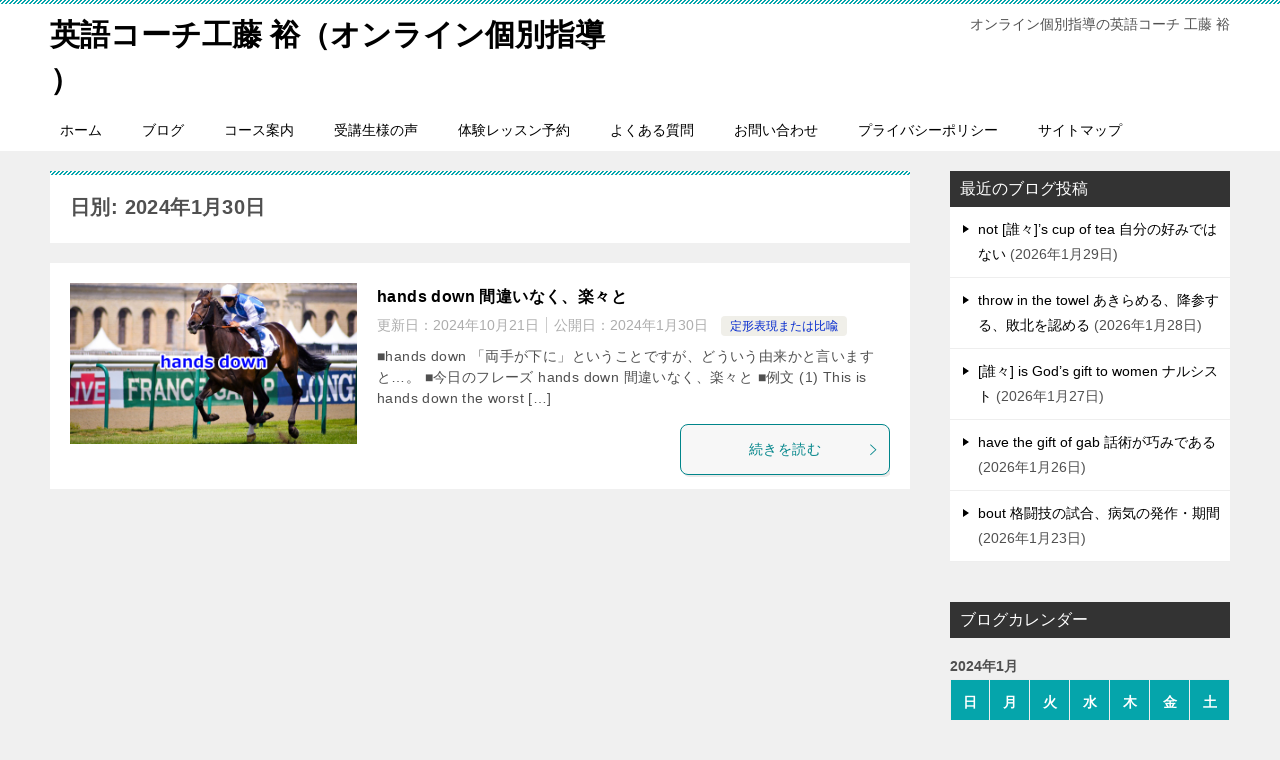

--- FILE ---
content_type: text/html; charset=UTF-8
request_url: https://yawarakaenglish.jp/archives/date/2024/01/30
body_size: 15212
content:
<!doctype html>
<html dir="ltr" lang="ja" prefix="og: https://ogp.me/ns#" class="col2">
<head>
	<meta charset="UTF-8">
	<meta name="viewport" content="width=device-width, initial-scale=1">
	<link rel="profile" href="http://gmpg.org/xfn/11">

	<title>2024年1月30日 | 英語コーチ工藤 裕（オンライン個別指導 ）</title>

		<!-- All in One SEO 4.9.3 - aioseo.com -->
	<meta name="robots" content="noindex, max-image-preview:large" />
	<link rel="canonical" href="https://yawarakaenglish.jp/archives/date/2024/01/30" />
	<meta name="generator" content="All in One SEO (AIOSEO) 4.9.3" />
		<script type="application/ld+json" class="aioseo-schema">
			{"@context":"https:\/\/schema.org","@graph":[{"@type":"BreadcrumbList","@id":"https:\/\/yawarakaenglish.jp\/archives\/date\/2024\/01\/30#breadcrumblist","itemListElement":[{"@type":"ListItem","@id":"https:\/\/yawarakaenglish.jp#listItem","position":1,"name":"Home","item":"https:\/\/yawarakaenglish.jp","nextItem":{"@type":"ListItem","@id":"https:\/\/yawarakaenglish.jp\/archives\/date\/2024#listItem","name":2024}},{"@type":"ListItem","@id":"https:\/\/yawarakaenglish.jp\/archives\/date\/2024#listItem","position":2,"name":2024,"item":"https:\/\/yawarakaenglish.jp\/archives\/date\/2024","nextItem":{"@type":"ListItem","@id":"https:\/\/yawarakaenglish.jp\/archives\/date\/2024\/01#listItem","name":"01"},"previousItem":{"@type":"ListItem","@id":"https:\/\/yawarakaenglish.jp#listItem","name":"Home"}},{"@type":"ListItem","@id":"https:\/\/yawarakaenglish.jp\/archives\/date\/2024\/01#listItem","position":3,"name":"01","item":"https:\/\/yawarakaenglish.jp\/archives\/date\/2024\/01","nextItem":{"@type":"ListItem","@id":"https:\/\/yawarakaenglish.jp\/archives\/date\/2024\/01\/30#listItem","name":"30"},"previousItem":{"@type":"ListItem","@id":"https:\/\/yawarakaenglish.jp\/archives\/date\/2024#listItem","name":2024}},{"@type":"ListItem","@id":"https:\/\/yawarakaenglish.jp\/archives\/date\/2024\/01\/30#listItem","position":4,"name":"30","previousItem":{"@type":"ListItem","@id":"https:\/\/yawarakaenglish.jp\/archives\/date\/2024\/01#listItem","name":"01"}}]},{"@type":"CollectionPage","@id":"https:\/\/yawarakaenglish.jp\/archives\/date\/2024\/01\/30#collectionpage","url":"https:\/\/yawarakaenglish.jp\/archives\/date\/2024\/01\/30","name":"2024\u5e741\u670830\u65e5 | \u82f1\u8a9e\u30b3\u30fc\u30c1\u5de5\u85e4 \u88d5\uff08\u30aa\u30f3\u30e9\u30a4\u30f3\u500b\u5225\u6307\u5c0e \uff09","inLanguage":"ja","isPartOf":{"@id":"https:\/\/yawarakaenglish.jp\/#website"},"breadcrumb":{"@id":"https:\/\/yawarakaenglish.jp\/archives\/date\/2024\/01\/30#breadcrumblist"}},{"@type":"Organization","@id":"https:\/\/yawarakaenglish.jp\/#organization","name":"\u82f1\u8a9e\u30b3\u30fc\u30c1\u5de5\u85e4 \u88d5\uff08\u30aa\u30f3\u30e9\u30a4\u30f3\u500b\u5225\u6307\u5c0e \uff09","description":"\u30aa\u30f3\u30e9\u30a4\u30f3\u500b\u5225\u6307\u5c0e\u306e\u82f1\u8a9e\u30b3\u30fc\u30c1 \u5de5\u85e4 \u88d5","url":"https:\/\/yawarakaenglish.jp\/"},{"@type":"WebSite","@id":"https:\/\/yawarakaenglish.jp\/#website","url":"https:\/\/yawarakaenglish.jp\/","name":"\u82f1\u8a9e\u30b3\u30fc\u30c1\u5de5\u85e4 \u88d5\uff08\u30aa\u30f3\u30e9\u30a4\u30f3\u500b\u5225\u6307\u5c0e \uff09","description":"\u30aa\u30f3\u30e9\u30a4\u30f3\u500b\u5225\u6307\u5c0e\u306e\u82f1\u8a9e\u30b3\u30fc\u30c1 \u5de5\u85e4 \u88d5","inLanguage":"ja","publisher":{"@id":"https:\/\/yawarakaenglish.jp\/#organization"}}]}
		</script>
		<!-- All in One SEO -->

	<script>
		var shf = 1;
		var lso = 1;
		var ajaxurl = 'https://yawarakaenglish.jp/wp-admin/admin-ajax.php';
		var sns_cnt = false;
			</script>
	<link rel='dns-prefetch' href='//webfonts.xserver.jp' />
<link rel='dns-prefetch' href='//stats.wp.com' />
<link rel='dns-prefetch' href='//v0.wordpress.com' />
<link rel="alternate" type="application/rss+xml" title="英語コーチ工藤 裕（オンライン個別指導 ） &raquo; フィード" href="https://yawarakaenglish.jp/feed" />
<link rel="alternate" type="application/rss+xml" title="英語コーチ工藤 裕（オンライン個別指導 ） &raquo; コメントフィード" href="https://yawarakaenglish.jp/comments/feed" />
		<!-- This site uses the Google Analytics by MonsterInsights plugin v9.11.1 - Using Analytics tracking - https://www.monsterinsights.com/ -->
		<!-- Note: MonsterInsights is not currently configured on this site. The site owner needs to authenticate with Google Analytics in the MonsterInsights settings panel. -->
					<!-- No tracking code set -->
				<!-- / Google Analytics by MonsterInsights -->
		<style id='wp-img-auto-sizes-contain-inline-css' type='text/css'>
img:is([sizes=auto i],[sizes^="auto," i]){contain-intrinsic-size:3000px 1500px}
/*# sourceURL=wp-img-auto-sizes-contain-inline-css */
</style>
<link rel='stylesheet' id='scap.flashblock-css' href='https://yawarakaenglish.jp/wp-content/plugins/compact-wp-audio-player/css/flashblock.css?ver=6.9' type='text/css' media='all' />
<link rel='stylesheet' id='scap.player-css' href='https://yawarakaenglish.jp/wp-content/plugins/compact-wp-audio-player/css/player.css?ver=6.9' type='text/css' media='all' />
<style id='wp-emoji-styles-inline-css' type='text/css'>

	img.wp-smiley, img.emoji {
		display: inline !important;
		border: none !important;
		box-shadow: none !important;
		height: 1em !important;
		width: 1em !important;
		margin: 0 0.07em !important;
		vertical-align: -0.1em !important;
		background: none !important;
		padding: 0 !important;
	}
/*# sourceURL=wp-emoji-styles-inline-css */
</style>
<style id='wp-block-library-inline-css' type='text/css'>
:root{--wp-block-synced-color:#7a00df;--wp-block-synced-color--rgb:122,0,223;--wp-bound-block-color:var(--wp-block-synced-color);--wp-editor-canvas-background:#ddd;--wp-admin-theme-color:#007cba;--wp-admin-theme-color--rgb:0,124,186;--wp-admin-theme-color-darker-10:#006ba1;--wp-admin-theme-color-darker-10--rgb:0,107,160.5;--wp-admin-theme-color-darker-20:#005a87;--wp-admin-theme-color-darker-20--rgb:0,90,135;--wp-admin-border-width-focus:2px}@media (min-resolution:192dpi){:root{--wp-admin-border-width-focus:1.5px}}.wp-element-button{cursor:pointer}:root .has-very-light-gray-background-color{background-color:#eee}:root .has-very-dark-gray-background-color{background-color:#313131}:root .has-very-light-gray-color{color:#eee}:root .has-very-dark-gray-color{color:#313131}:root .has-vivid-green-cyan-to-vivid-cyan-blue-gradient-background{background:linear-gradient(135deg,#00d084,#0693e3)}:root .has-purple-crush-gradient-background{background:linear-gradient(135deg,#34e2e4,#4721fb 50%,#ab1dfe)}:root .has-hazy-dawn-gradient-background{background:linear-gradient(135deg,#faaca8,#dad0ec)}:root .has-subdued-olive-gradient-background{background:linear-gradient(135deg,#fafae1,#67a671)}:root .has-atomic-cream-gradient-background{background:linear-gradient(135deg,#fdd79a,#004a59)}:root .has-nightshade-gradient-background{background:linear-gradient(135deg,#330968,#31cdcf)}:root .has-midnight-gradient-background{background:linear-gradient(135deg,#020381,#2874fc)}:root{--wp--preset--font-size--normal:16px;--wp--preset--font-size--huge:42px}.has-regular-font-size{font-size:1em}.has-larger-font-size{font-size:2.625em}.has-normal-font-size{font-size:var(--wp--preset--font-size--normal)}.has-huge-font-size{font-size:var(--wp--preset--font-size--huge)}.has-text-align-center{text-align:center}.has-text-align-left{text-align:left}.has-text-align-right{text-align:right}.has-fit-text{white-space:nowrap!important}#end-resizable-editor-section{display:none}.aligncenter{clear:both}.items-justified-left{justify-content:flex-start}.items-justified-center{justify-content:center}.items-justified-right{justify-content:flex-end}.items-justified-space-between{justify-content:space-between}.screen-reader-text{border:0;clip-path:inset(50%);height:1px;margin:-1px;overflow:hidden;padding:0;position:absolute;width:1px;word-wrap:normal!important}.screen-reader-text:focus{background-color:#ddd;clip-path:none;color:#444;display:block;font-size:1em;height:auto;left:5px;line-height:normal;padding:15px 23px 14px;text-decoration:none;top:5px;width:auto;z-index:100000}html :where(.has-border-color){border-style:solid}html :where([style*=border-top-color]){border-top-style:solid}html :where([style*=border-right-color]){border-right-style:solid}html :where([style*=border-bottom-color]){border-bottom-style:solid}html :where([style*=border-left-color]){border-left-style:solid}html :where([style*=border-width]){border-style:solid}html :where([style*=border-top-width]){border-top-style:solid}html :where([style*=border-right-width]){border-right-style:solid}html :where([style*=border-bottom-width]){border-bottom-style:solid}html :where([style*=border-left-width]){border-left-style:solid}html :where(img[class*=wp-image-]){height:auto;max-width:100%}:where(figure){margin:0 0 1em}html :where(.is-position-sticky){--wp-admin--admin-bar--position-offset:var(--wp-admin--admin-bar--height,0px)}@media screen and (max-width:600px){html :where(.is-position-sticky){--wp-admin--admin-bar--position-offset:0px}}

/*# sourceURL=wp-block-library-inline-css */
</style><style id='wp-block-paragraph-inline-css' type='text/css'>
.is-small-text{font-size:.875em}.is-regular-text{font-size:1em}.is-large-text{font-size:2.25em}.is-larger-text{font-size:3em}.has-drop-cap:not(:focus):first-letter{float:left;font-size:8.4em;font-style:normal;font-weight:100;line-height:.68;margin:.05em .1em 0 0;text-transform:uppercase}body.rtl .has-drop-cap:not(:focus):first-letter{float:none;margin-left:.1em}p.has-drop-cap.has-background{overflow:hidden}:root :where(p.has-background){padding:1.25em 2.375em}:where(p.has-text-color:not(.has-link-color)) a{color:inherit}p.has-text-align-left[style*="writing-mode:vertical-lr"],p.has-text-align-right[style*="writing-mode:vertical-rl"]{rotate:180deg}
/*# sourceURL=https://yawarakaenglish.jp/wp-includes/blocks/paragraph/style.min.css */
</style>
<style id='global-styles-inline-css' type='text/css'>
:root{--wp--preset--aspect-ratio--square: 1;--wp--preset--aspect-ratio--4-3: 4/3;--wp--preset--aspect-ratio--3-4: 3/4;--wp--preset--aspect-ratio--3-2: 3/2;--wp--preset--aspect-ratio--2-3: 2/3;--wp--preset--aspect-ratio--16-9: 16/9;--wp--preset--aspect-ratio--9-16: 9/16;--wp--preset--color--black: #000000;--wp--preset--color--cyan-bluish-gray: #abb8c3;--wp--preset--color--white: #ffffff;--wp--preset--color--pale-pink: #f78da7;--wp--preset--color--vivid-red: #cf2e2e;--wp--preset--color--luminous-vivid-orange: #ff6900;--wp--preset--color--luminous-vivid-amber: #fcb900;--wp--preset--color--light-green-cyan: #7bdcb5;--wp--preset--color--vivid-green-cyan: #00d084;--wp--preset--color--pale-cyan-blue: #8ed1fc;--wp--preset--color--vivid-cyan-blue: #0693e3;--wp--preset--color--vivid-purple: #9b51e0;--wp--preset--gradient--vivid-cyan-blue-to-vivid-purple: linear-gradient(135deg,rgb(6,147,227) 0%,rgb(155,81,224) 100%);--wp--preset--gradient--light-green-cyan-to-vivid-green-cyan: linear-gradient(135deg,rgb(122,220,180) 0%,rgb(0,208,130) 100%);--wp--preset--gradient--luminous-vivid-amber-to-luminous-vivid-orange: linear-gradient(135deg,rgb(252,185,0) 0%,rgb(255,105,0) 100%);--wp--preset--gradient--luminous-vivid-orange-to-vivid-red: linear-gradient(135deg,rgb(255,105,0) 0%,rgb(207,46,46) 100%);--wp--preset--gradient--very-light-gray-to-cyan-bluish-gray: linear-gradient(135deg,rgb(238,238,238) 0%,rgb(169,184,195) 100%);--wp--preset--gradient--cool-to-warm-spectrum: linear-gradient(135deg,rgb(74,234,220) 0%,rgb(151,120,209) 20%,rgb(207,42,186) 40%,rgb(238,44,130) 60%,rgb(251,105,98) 80%,rgb(254,248,76) 100%);--wp--preset--gradient--blush-light-purple: linear-gradient(135deg,rgb(255,206,236) 0%,rgb(152,150,240) 100%);--wp--preset--gradient--blush-bordeaux: linear-gradient(135deg,rgb(254,205,165) 0%,rgb(254,45,45) 50%,rgb(107,0,62) 100%);--wp--preset--gradient--luminous-dusk: linear-gradient(135deg,rgb(255,203,112) 0%,rgb(199,81,192) 50%,rgb(65,88,208) 100%);--wp--preset--gradient--pale-ocean: linear-gradient(135deg,rgb(255,245,203) 0%,rgb(182,227,212) 50%,rgb(51,167,181) 100%);--wp--preset--gradient--electric-grass: linear-gradient(135deg,rgb(202,248,128) 0%,rgb(113,206,126) 100%);--wp--preset--gradient--midnight: linear-gradient(135deg,rgb(2,3,129) 0%,rgb(40,116,252) 100%);--wp--preset--font-size--small: 13px;--wp--preset--font-size--medium: 20px;--wp--preset--font-size--large: 36px;--wp--preset--font-size--x-large: 42px;--wp--preset--spacing--20: 0.44rem;--wp--preset--spacing--30: 0.67rem;--wp--preset--spacing--40: 1rem;--wp--preset--spacing--50: 1.5rem;--wp--preset--spacing--60: 2.25rem;--wp--preset--spacing--70: 3.38rem;--wp--preset--spacing--80: 5.06rem;--wp--preset--shadow--natural: 6px 6px 9px rgba(0, 0, 0, 0.2);--wp--preset--shadow--deep: 12px 12px 50px rgba(0, 0, 0, 0.4);--wp--preset--shadow--sharp: 6px 6px 0px rgba(0, 0, 0, 0.2);--wp--preset--shadow--outlined: 6px 6px 0px -3px rgb(255, 255, 255), 6px 6px rgb(0, 0, 0);--wp--preset--shadow--crisp: 6px 6px 0px rgb(0, 0, 0);}:where(.is-layout-flex){gap: 0.5em;}:where(.is-layout-grid){gap: 0.5em;}body .is-layout-flex{display: flex;}.is-layout-flex{flex-wrap: wrap;align-items: center;}.is-layout-flex > :is(*, div){margin: 0;}body .is-layout-grid{display: grid;}.is-layout-grid > :is(*, div){margin: 0;}:where(.wp-block-columns.is-layout-flex){gap: 2em;}:where(.wp-block-columns.is-layout-grid){gap: 2em;}:where(.wp-block-post-template.is-layout-flex){gap: 1.25em;}:where(.wp-block-post-template.is-layout-grid){gap: 1.25em;}.has-black-color{color: var(--wp--preset--color--black) !important;}.has-cyan-bluish-gray-color{color: var(--wp--preset--color--cyan-bluish-gray) !important;}.has-white-color{color: var(--wp--preset--color--white) !important;}.has-pale-pink-color{color: var(--wp--preset--color--pale-pink) !important;}.has-vivid-red-color{color: var(--wp--preset--color--vivid-red) !important;}.has-luminous-vivid-orange-color{color: var(--wp--preset--color--luminous-vivid-orange) !important;}.has-luminous-vivid-amber-color{color: var(--wp--preset--color--luminous-vivid-amber) !important;}.has-light-green-cyan-color{color: var(--wp--preset--color--light-green-cyan) !important;}.has-vivid-green-cyan-color{color: var(--wp--preset--color--vivid-green-cyan) !important;}.has-pale-cyan-blue-color{color: var(--wp--preset--color--pale-cyan-blue) !important;}.has-vivid-cyan-blue-color{color: var(--wp--preset--color--vivid-cyan-blue) !important;}.has-vivid-purple-color{color: var(--wp--preset--color--vivid-purple) !important;}.has-black-background-color{background-color: var(--wp--preset--color--black) !important;}.has-cyan-bluish-gray-background-color{background-color: var(--wp--preset--color--cyan-bluish-gray) !important;}.has-white-background-color{background-color: var(--wp--preset--color--white) !important;}.has-pale-pink-background-color{background-color: var(--wp--preset--color--pale-pink) !important;}.has-vivid-red-background-color{background-color: var(--wp--preset--color--vivid-red) !important;}.has-luminous-vivid-orange-background-color{background-color: var(--wp--preset--color--luminous-vivid-orange) !important;}.has-luminous-vivid-amber-background-color{background-color: var(--wp--preset--color--luminous-vivid-amber) !important;}.has-light-green-cyan-background-color{background-color: var(--wp--preset--color--light-green-cyan) !important;}.has-vivid-green-cyan-background-color{background-color: var(--wp--preset--color--vivid-green-cyan) !important;}.has-pale-cyan-blue-background-color{background-color: var(--wp--preset--color--pale-cyan-blue) !important;}.has-vivid-cyan-blue-background-color{background-color: var(--wp--preset--color--vivid-cyan-blue) !important;}.has-vivid-purple-background-color{background-color: var(--wp--preset--color--vivid-purple) !important;}.has-black-border-color{border-color: var(--wp--preset--color--black) !important;}.has-cyan-bluish-gray-border-color{border-color: var(--wp--preset--color--cyan-bluish-gray) !important;}.has-white-border-color{border-color: var(--wp--preset--color--white) !important;}.has-pale-pink-border-color{border-color: var(--wp--preset--color--pale-pink) !important;}.has-vivid-red-border-color{border-color: var(--wp--preset--color--vivid-red) !important;}.has-luminous-vivid-orange-border-color{border-color: var(--wp--preset--color--luminous-vivid-orange) !important;}.has-luminous-vivid-amber-border-color{border-color: var(--wp--preset--color--luminous-vivid-amber) !important;}.has-light-green-cyan-border-color{border-color: var(--wp--preset--color--light-green-cyan) !important;}.has-vivid-green-cyan-border-color{border-color: var(--wp--preset--color--vivid-green-cyan) !important;}.has-pale-cyan-blue-border-color{border-color: var(--wp--preset--color--pale-cyan-blue) !important;}.has-vivid-cyan-blue-border-color{border-color: var(--wp--preset--color--vivid-cyan-blue) !important;}.has-vivid-purple-border-color{border-color: var(--wp--preset--color--vivid-purple) !important;}.has-vivid-cyan-blue-to-vivid-purple-gradient-background{background: var(--wp--preset--gradient--vivid-cyan-blue-to-vivid-purple) !important;}.has-light-green-cyan-to-vivid-green-cyan-gradient-background{background: var(--wp--preset--gradient--light-green-cyan-to-vivid-green-cyan) !important;}.has-luminous-vivid-amber-to-luminous-vivid-orange-gradient-background{background: var(--wp--preset--gradient--luminous-vivid-amber-to-luminous-vivid-orange) !important;}.has-luminous-vivid-orange-to-vivid-red-gradient-background{background: var(--wp--preset--gradient--luminous-vivid-orange-to-vivid-red) !important;}.has-very-light-gray-to-cyan-bluish-gray-gradient-background{background: var(--wp--preset--gradient--very-light-gray-to-cyan-bluish-gray) !important;}.has-cool-to-warm-spectrum-gradient-background{background: var(--wp--preset--gradient--cool-to-warm-spectrum) !important;}.has-blush-light-purple-gradient-background{background: var(--wp--preset--gradient--blush-light-purple) !important;}.has-blush-bordeaux-gradient-background{background: var(--wp--preset--gradient--blush-bordeaux) !important;}.has-luminous-dusk-gradient-background{background: var(--wp--preset--gradient--luminous-dusk) !important;}.has-pale-ocean-gradient-background{background: var(--wp--preset--gradient--pale-ocean) !important;}.has-electric-grass-gradient-background{background: var(--wp--preset--gradient--electric-grass) !important;}.has-midnight-gradient-background{background: var(--wp--preset--gradient--midnight) !important;}.has-small-font-size{font-size: var(--wp--preset--font-size--small) !important;}.has-medium-font-size{font-size: var(--wp--preset--font-size--medium) !important;}.has-large-font-size{font-size: var(--wp--preset--font-size--large) !important;}.has-x-large-font-size{font-size: var(--wp--preset--font-size--x-large) !important;}
/*# sourceURL=global-styles-inline-css */
</style>

<style id='classic-theme-styles-inline-css' type='text/css'>
/*! This file is auto-generated */
.wp-block-button__link{color:#fff;background-color:#32373c;border-radius:9999px;box-shadow:none;text-decoration:none;padding:calc(.667em + 2px) calc(1.333em + 2px);font-size:1.125em}.wp-block-file__button{background:#32373c;color:#fff;text-decoration:none}
/*# sourceURL=/wp-includes/css/classic-themes.min.css */
</style>
<link rel='stylesheet' id='contact-form-7-css' href='https://yawarakaenglish.jp/wp-content/plugins/contact-form-7/includes/css/styles.css?ver=6.1.4' type='text/css' media='all' />
<link rel='stylesheet' id='keni-style-css' href='https://yawarakaenglish.jp/wp-content/themes/keni80_wp_standard_all_202208051927/style.css?ver=6.9' type='text/css' media='all' />
<link rel='stylesheet' id='keni_base-css' href='https://yawarakaenglish.jp/wp-content/themes/keni80_wp_standard_all_202208051927/base.css?ver=6.9' type='text/css' media='all' />
<link rel='stylesheet' id='keni-advanced-css' href='https://yawarakaenglish.jp/wp-content/themes/keni80_wp_standard_all_202208051927/advanced.css?ver=6.9' type='text/css' media='all' />
<link rel='stylesheet' id='keni_base_default-css' href='https://yawarakaenglish.jp/wp-content/themes/keni80_wp_standard_all_202208051927/default-style.css?ver=6.9' type='text/css' media='all' />
<link rel="https://api.w.org/" href="https://yawarakaenglish.jp/wp-json/" /><link rel="EditURI" type="application/rsd+xml" title="RSD" href="https://yawarakaenglish.jp/xmlrpc.php?rsd" />
	<style>img#wpstats{display:none}</style>
		<meta name="robots" content="noindex">
<meta name="description" content="「2024年1月30日」の記事一覧です。オンライン個別指導の英語コーチ 工藤 裕">
		<!--OGP-->
		<meta property="og:type" content="article" />
<meta property="og:url" content="https://yawarakaenglish.jp/archives/date/2024/01/30" />
		<meta property="og:title" content="日別: 2024年1月30日"/>
		<meta property="og:description" content="「2024年1月30日」の記事一覧です。オンライン個別指導の英語コーチ 工藤 裕">
		<meta property="og:site_name" content="英語コーチ工藤 裕（オンライン個別指導 ）">
		<meta property="og:image" content="https://yawarakaenglish.jp/wp-content/themes/keni80_wp_standard_all_202208051927/images/no-image.jpg">
				<meta property="og:locale" content="ja_JP">
				<!--OGP-->
		<link rel="icon" href="https://yawarakaenglish.jp/wp-content/uploads/2019/09/earth-150x150.jpg" sizes="32x32" />
<link rel="icon" href="https://yawarakaenglish.jp/wp-content/uploads/2019/09/earth.jpg" sizes="192x192" />
<link rel="apple-touch-icon" href="https://yawarakaenglish.jp/wp-content/uploads/2019/09/earth.jpg" />
<meta name="msapplication-TileImage" content="https://yawarakaenglish.jp/wp-content/uploads/2019/09/earth.jpg" />
</head>

<body class="archive date wp-theme-keni80_wp_standard_all_202208051927"><!--ページの属性-->

<div id="top" class="keni-container">

<!--▼▼ ヘッダー ▼▼-->
<div class="keni-header_wrap">
	<div class="keni-header_outer">
		
		<header class="keni-header keni-header_col1">
			<div class="keni-header_inner">

							<p class="site-title"><a href="https://yawarakaenglish.jp/" rel="home">英語コーチ工藤 裕（オンライン個別指導 ）</a></p>
			
			<div class="keni-header_cont">
			<p class="site-description">オンライン個別指導の英語コーチ 工藤 裕</p>			</div>

			</div><!--keni-header_inner-->
		</header><!--keni-header-->	</div><!--keni-header_outer-->
</div><!--keni-header_wrap-->
<!--▲▲ ヘッダー ▲▲-->

<div id="click-space"></div>

<!--▼▼ グローバルナビ ▼▼-->
<div class="keni-gnav_wrap">
	<div class="keni-gnav_outer">
		<nav class="keni-gnav">
			<div class="keni-gnav_inner">

				<ul id="menu" class="keni-gnav_cont">
				<li id="menu-item-12019" class="menu-item menu-item-type-post_type menu-item-object-page menu-item-12019"><a href="https://yawarakaenglish.jp/top">ホーム</a></li>
<li id="menu-item-12010" class="menu-item menu-item-type-custom menu-item-object-custom menu-item-home menu-item-12010"><a href="https://yawarakaenglish.jp">ブログ</a></li>
<li id="menu-item-711" class="menu-item menu-item-type-post_type menu-item-object-page menu-item-711"><a href="https://yawarakaenglish.jp/courses">コース案内</a></li>
<li id="menu-item-936" class="menu-item menu-item-type-post_type menu-item-object-page menu-item-936"><a href="https://yawarakaenglish.jp/testimonials">受講生様の声</a></li>
<li id="menu-item-12009" class="menu-item menu-item-type-custom menu-item-object-custom menu-item-12009"><a href="https://yawarakaenglish.jp/booking/%e4%bd%93%e9%a8%93%e3%83%ac%e3%83%83%e3%82%b9%e3%83%b3%e4%ba%88%e7%b4%84%e3%82%ab%e3%83%ac%e3%83%b3%e3%83%80%e3%83%bc">体験レッスン予約</a></li>
<li id="menu-item-799" class="menu-item menu-item-type-post_type menu-item-object-page menu-item-799"><a href="https://yawarakaenglish.jp/faq">よくある質問</a></li>
<li id="menu-item-71" class="menu-item menu-item-type-post_type menu-item-object-page menu-item-71"><a href="https://yawarakaenglish.jp/inquiry">お問い合わせ</a></li>
<li id="menu-item-8862" class="menu-item menu-item-type-post_type menu-item-object-page menu-item-8862"><a href="https://yawarakaenglish.jp/privacypolicy">プライバシーポリシー</a></li>
<li id="menu-item-1311" class="menu-item menu-item-type-post_type menu-item-object-page menu-item-1311"><a href="https://yawarakaenglish.jp/sitemap">サイトマップ</a></li>
				<li class="menu-search"><div class="search-box">
	<form role="search" method="get" id="keni_search" class="searchform" action="https://yawarakaenglish.jp/">
		<input type="text" value="" name="s" aria-label="検索"><button class="btn-search"><img src="https://yawarakaenglish.jp/wp-content/themes/keni80_wp_standard_all_202208051927/images/icon/search_black.svg" width="18" height="18" alt="検索"></button>
	</form>
</div></li>
				</ul>
			</div>
			<div class="keni-gnav_btn_wrap">
				<div class="keni-gnav_btn"><span class="keni-gnav_btn_icon-open"></span></div>
			</div>
		</nav>
	</div>
</div>



<div class="keni-main_wrap">
	<div class="keni-main_outer">
		<!--▼▼ メインコンテンツ ▼▼-->
		<main id="main" class="keni-main">
			<div class="keni-main_inner">
				<div class="archive_title_wrap">
					<h1 class="archive_title">日別: 2024年1月30日</h1>				</div>

				<aside class="free-area free-area_before-title">
									</aside><!-- #secondary -->

						<div class="keni-section_wrap keni-section_wrap_style02"><div class="keni-section"><div class="entry-list entry-list_style01">
<article id="post-8558" class="post-8558 post type-post status-publish format-standard has-post-thumbnail category-64 entry-list_item">
	<div class="entry">
		<figure class="entry_thumb">
			<a href="https://yawarakaenglish.jp/archives/8558">
								<img width="1280" height="720" src="https://yawarakaenglish.jp/wp-content/uploads/2024/01/90c391dccc303b81c9276d1ed15388d7.jpg" class="attachment-post-thumbnail size-post-thumbnail wp-post-image" alt="" loading="lazy" decoding="async" />								</a>
		</figure>
		<div class="entry_inner">
			<h2 class="entry_title"><a href="https://yawarakaenglish.jp/archives/8558">hands down 間違いなく、楽々と</a></h2>
			<div class="entry_status">
		<ul class="entry_date">
		<li class="entry_date_item">更新日：<time itemprop="dateModified" datetime="2024-10-21T19:56:19+09:00" content="2024-10-21T19:56:19+09:00">2024年10月21日</time></li>		<li class="entry_date_item">公開日：<time itemprop="datePublished" datetime="2024-01-30T19:45:22+09:00" content="2024-01-30T19:45:22+09:00">2024年1月30日</time></li>	</ul>
		<ul class="entry_category">
		<li class="entry_category_item %e5%ae%9a%e5%bd%a2%e8%a1%a8%e7%8f%be%e3%81%be%e3%81%9f%e3%81%af%e6%af%94%e5%96%a9" style="background-color: #f0efe9;"><a href="https://yawarakaenglish.jp/archives/category/%e5%ae%9a%e5%bd%a2%e8%a1%a8%e7%8f%be%e3%81%be%e3%81%9f%e3%81%af%e6%af%94%e5%96%a9" style="color: #0329ce;">定形表現または比喩</a></li>	</ul>
</div>
			<div class="entry_description">
			■hands down 「両手が下に」ということですが、どういう由来かと言いますと…。 ■今日のフレーズ hands down 間違いなく、楽々と ■例文 (1) This is hands down the worst [&hellip;]			</div>
			<div class="ently_read-more">
				<a href="https://yawarakaenglish.jp/archives/8558" class="btn dir-arw_r"><span class="icon_arrow_s_right"></span>続きを読む</a>
			</div>
		</div>
			</div>
</article>
</div></div></div>
			<aside class="free-area free-area_after-cont">
							</aside><!-- #secondary -->
		</div><!--keni-main_inner-->
	</main><!--keni-main-->


<aside id="secondary" class="keni-sub">
	
		<div id="recent-posts-2" class="keni-section_wrap widget widget_recent_entries"><section class="keni-section">
		<h3 class="sub-section_title">最近のブログ投稿</h3>
		<ul>
											<li>
					<a href="https://yawarakaenglish.jp/archives/12809">not [誰々]&#8217;s cup of tea 自分の好みではない</a>
											<span class="post-date">2026年1月29日</span>
									</li>
											<li>
					<a href="https://yawarakaenglish.jp/archives/12806">throw in the towel あきらめる、降参する、敗北を認める</a>
											<span class="post-date">2026年1月28日</span>
									</li>
											<li>
					<a href="https://yawarakaenglish.jp/archives/12803">[誰々] is God&#8217;s gift to women ナルシスト</a>
											<span class="post-date">2026年1月27日</span>
									</li>
											<li>
					<a href="https://yawarakaenglish.jp/archives/12800">have the gift of gab 話術が巧みである</a>
											<span class="post-date">2026年1月26日</span>
									</li>
											<li>
					<a href="https://yawarakaenglish.jp/archives/12796">bout 格闘技の試合、病気の発作・期間</a>
											<span class="post-date">2026年1月23日</span>
									</li>
					</ul>

		</section></div><div id="calendar-2" class="keni-section_wrap widget widget_calendar"><section class="keni-section"><h3 class="sub-section_title">ブログカレンダー</h3><div id="calendar_wrap" class="calendar_wrap"><table id="wp-calendar" class="wp-calendar-table">
	<caption>2024年1月</caption>
	<thead>
	<tr>
		<th scope="col" aria-label="日曜日">日</th>
		<th scope="col" aria-label="月曜日">月</th>
		<th scope="col" aria-label="火曜日">火</th>
		<th scope="col" aria-label="水曜日">水</th>
		<th scope="col" aria-label="木曜日">木</th>
		<th scope="col" aria-label="金曜日">金</th>
		<th scope="col" aria-label="土曜日">土</th>
	</tr>
	</thead>
	<tbody>
	<tr>
		<td colspan="1" class="pad">&nbsp;</td><td><a href="https://yawarakaenglish.jp/archives/date/2024/01/01" aria-label="2024年1月1日 に投稿を公開">1</a></td><td><a href="https://yawarakaenglish.jp/archives/date/2024/01/02" aria-label="2024年1月2日 に投稿を公開">2</a></td><td><a href="https://yawarakaenglish.jp/archives/date/2024/01/03" aria-label="2024年1月3日 に投稿を公開">3</a></td><td><a href="https://yawarakaenglish.jp/archives/date/2024/01/04" aria-label="2024年1月4日 に投稿を公開">4</a></td><td><a href="https://yawarakaenglish.jp/archives/date/2024/01/05" aria-label="2024年1月5日 に投稿を公開">5</a></td><td>6</td>
	</tr>
	<tr>
		<td>7</td><td><a href="https://yawarakaenglish.jp/archives/date/2024/01/08" aria-label="2024年1月8日 に投稿を公開">8</a></td><td><a href="https://yawarakaenglish.jp/archives/date/2024/01/09" aria-label="2024年1月9日 に投稿を公開">9</a></td><td><a href="https://yawarakaenglish.jp/archives/date/2024/01/10" aria-label="2024年1月10日 に投稿を公開">10</a></td><td><a href="https://yawarakaenglish.jp/archives/date/2024/01/11" aria-label="2024年1月11日 に投稿を公開">11</a></td><td><a href="https://yawarakaenglish.jp/archives/date/2024/01/12" aria-label="2024年1月12日 に投稿を公開">12</a></td><td>13</td>
	</tr>
	<tr>
		<td>14</td><td><a href="https://yawarakaenglish.jp/archives/date/2024/01/15" aria-label="2024年1月15日 に投稿を公開">15</a></td><td><a href="https://yawarakaenglish.jp/archives/date/2024/01/16" aria-label="2024年1月16日 に投稿を公開">16</a></td><td><a href="https://yawarakaenglish.jp/archives/date/2024/01/17" aria-label="2024年1月17日 に投稿を公開">17</a></td><td><a href="https://yawarakaenglish.jp/archives/date/2024/01/18" aria-label="2024年1月18日 に投稿を公開">18</a></td><td><a href="https://yawarakaenglish.jp/archives/date/2024/01/19" aria-label="2024年1月19日 に投稿を公開">19</a></td><td>20</td>
	</tr>
	<tr>
		<td>21</td><td><a href="https://yawarakaenglish.jp/archives/date/2024/01/22" aria-label="2024年1月22日 に投稿を公開">22</a></td><td><a href="https://yawarakaenglish.jp/archives/date/2024/01/23" aria-label="2024年1月23日 に投稿を公開">23</a></td><td><a href="https://yawarakaenglish.jp/archives/date/2024/01/24" aria-label="2024年1月24日 に投稿を公開">24</a></td><td><a href="https://yawarakaenglish.jp/archives/date/2024/01/25" aria-label="2024年1月25日 に投稿を公開">25</a></td><td><a href="https://yawarakaenglish.jp/archives/date/2024/01/26" aria-label="2024年1月26日 に投稿を公開">26</a></td><td>27</td>
	</tr>
	<tr>
		<td>28</td><td><a href="https://yawarakaenglish.jp/archives/date/2024/01/29" aria-label="2024年1月29日 に投稿を公開">29</a></td><td><a href="https://yawarakaenglish.jp/archives/date/2024/01/30" aria-label="2024年1月30日 に投稿を公開">30</a></td><td><a href="https://yawarakaenglish.jp/archives/date/2024/01/31" aria-label="2024年1月31日 に投稿を公開">31</a></td>
		<td class="pad" colspan="3">&nbsp;</td>
	</tr>
	</tbody>
	</table><nav aria-label="前と次の月" class="wp-calendar-nav">
		<span class="wp-calendar-nav-prev"><a href="https://yawarakaenglish.jp/archives/date/2023/12">&laquo; 12月</a></span>
		<span class="pad">&nbsp;</span>
		<span class="wp-calendar-nav-next"><a href="https://yawarakaenglish.jp/archives/date/2024/02">2月 &raquo;</a></span>
	</nav></div></section></div><div id="categories-2" class="keni-section_wrap widget widget_categories"><section class="keni-section"><h3 class="sub-section_title">ブログ記事のカテゴリー</h3><form action="https://yawarakaenglish.jp" method="get"><label class="screen-reader-text" for="cat">ブログ記事のカテゴリー</label><select  name='cat' id='cat' class='postform'>
	<option value='-1'>カテゴリーを選択</option>
	<option class="level-0" value="56">アメリカ英語・イギリス英語&nbsp;&nbsp;(24)</option>
	<option class="level-0" value="40">一般表現&nbsp;&nbsp;(804)</option>
	<option class="level-0" value="63">使えると嬉しい&nbsp;&nbsp;(90)</option>
	<option class="level-0" value="61">使用は勧めない・わかればよい&nbsp;&nbsp;(5)</option>
	<option class="level-0" value="75">口語・カジュアル&nbsp;&nbsp;(93)</option>
	<option class="level-0" value="65">名言・格言・ことわざ&nbsp;&nbsp;(14)</option>
	<option class="level-0" value="42">和製英語・カタカナ英語&nbsp;&nbsp;(84)</option>
	<option class="level-0" value="77">基本&nbsp;&nbsp;(64)</option>
	<option class="level-0" value="79">基礎英語レベル1&nbsp;&nbsp;(8)</option>
	<option class="level-0" value="64">定形表現または比喩&nbsp;&nbsp;(472)</option>
	<option class="level-0" value="74">意外な意味&nbsp;&nbsp;(122)</option>
	<option class="level-0" value="37">文化・習慣&nbsp;&nbsp;(40)</option>
	<option class="level-0" value="76">新語&nbsp;&nbsp;(1)</option>
	<option class="level-0" value="66">日英の言い回しの違い&nbsp;&nbsp;(8)</option>
	<option class="level-0" value="1">未分類&nbsp;&nbsp;(3)</option>
	<option class="level-0" value="38">英文法・語法&nbsp;&nbsp;(49)</option>
	<option class="level-0" value="39">英語の音&nbsp;&nbsp;(7)</option>
	<option class="level-0" value="62">読書・時事・教養・フォーマル&nbsp;&nbsp;(47)</option>
	<option class="level-0" value="67">間投詞&nbsp;&nbsp;(6)</option>
	<option class="level-0" value="78">頻出&nbsp;&nbsp;(107)</option>
</select>
</form><script type="text/javascript">
/* <![CDATA[ */

( ( dropdownId ) => {
	const dropdown = document.getElementById( dropdownId );
	function onSelectChange() {
		setTimeout( () => {
			if ( 'escape' === dropdown.dataset.lastkey ) {
				return;
			}
			if ( dropdown.value && parseInt( dropdown.value ) > 0 && dropdown instanceof HTMLSelectElement ) {
				dropdown.parentElement.submit();
			}
		}, 250 );
	}
	function onKeyUp( event ) {
		if ( 'Escape' === event.key ) {
			dropdown.dataset.lastkey = 'escape';
		} else {
			delete dropdown.dataset.lastkey;
		}
	}
	function onClick() {
		delete dropdown.dataset.lastkey;
	}
	dropdown.addEventListener( 'keyup', onKeyUp );
	dropdown.addEventListener( 'click', onClick );
	dropdown.addEventListener( 'change', onSelectChange );
})( "cat" );

//# sourceURL=WP_Widget_Categories%3A%3Awidget
/* ]]> */
</script>
</section></div><div id="block-14" class="keni-section_wrap widget widget_block widget_text"><section class="keni-section">
<p class="has-text-align-center"><a class="maxbutton-11 maxbutton maxbutton-e88bb1e8aa9ee382b3e383bce38381e383b3e382b0e381aee38194e6a188e58685" target="_blank" rel="noopener" href="https://yawarakaenglish.jp/top"><span class='mb-text'>英語コーチングのご案内</span></a></p>
</section></div><div id="block-15" class="keni-section_wrap widget widget_block widget_text"><section class="keni-section">
<p class="has-text-align-center"><a class="maxbutton-6 maxbutton maxbutton-e382b3e383bce382b9e381aee38194e6a188e58685" href="https://yawarakaenglish.jp/courses"><span class='mb-text'>コースのご案内</span></a></p>
</section></div><div id="block-2" class="keni-section_wrap widget widget_block"><section class="keni-section"><script async src="https://pagead2.googlesyndication.com/pagead/js/adsbygoogle.js?client=ca-pub-6277952032562823"
     crossorigin="anonymous"></script>
<!-- 英語ブログ -->
<ins class="adsbygoogle"
     style="display:block"
     data-ad-client="ca-pub-6277952032562823"
     data-ad-slot="5471174751"
     data-ad-format="auto"
     data-full-width-responsive="true"></ins>
<script>
     (adsbygoogle = window.adsbygoogle || []).push({});
</script></section></div><div id="block-7" class="keni-section_wrap widget widget_block widget_text"><section class="keni-section">
<p class="has-text-align-center"><a class="maxbutton-9 maxbutton maxbutton-linee9858de4bfa1e38292e58f97e38191e58f96e3828b" target="_blank" rel="noopener" href="https://lin.ee/pVX5LMB"><span class='mb-text'>LINE配信を受け取る</span></a></p>
</section></div><div id="block-11" class="keni-section_wrap widget widget_block widget_text"><section class="keni-section">
<p class="has-text-align-center"><a class="maxbutton-15 maxbutton maxbutton-instagram" target="_blank" rel="noopener" href="https://www.instagram.com/yawarakaenglish/"><span class='mb-text'>Instagram</span></a></p>
</section></div><div id="block-12" class="keni-section_wrap widget widget_block widget_text"><section class="keni-section">
<p class="has-text-align-center"><a class="maxbutton-17 maxbutton maxbutton-x-e697a7twitter" target="_blank" rel="noopener" href="https://twitter.com/yawaraka_eng2"><span class='mb-text'>X (旧Twitter)</span></a></p>
</section></div><div id="block-13" class="keni-section_wrap widget widget_block widget_text"><section class="keni-section">
<p class="has-text-align-center"><a class="maxbutton-14 maxbutton maxbutton-facebook-e88bb1e8aa9ee8a1a8e78fbee383abe383bce383a0" target="_blank" rel="noopener" href="https://www.facebook.com/yawarakaenglish"><span class='mb-text'>Facebook 英語表現ルーム</span></a></p>
</section></div><div id="block-8" class="keni-section_wrap widget widget_block widget_text"><section class="keni-section">
<p class="has-text-align-center"><a class="maxbutton-16 maxbutton maxbutton-e38396e383ade382b0" target="_blank" rel="noopener" href="https://yawarakaenglish.jp/"><span class='mb-text'>ブログを読む</span></a></p>
</section></div><div id="search-2" class="keni-section_wrap widget widget_search"><section class="keni-section"><h3 class="sub-section_title">サイト内検索</h3><div class="search-box">
	<form role="search" method="get" id="keni_search" class="searchform" action="https://yawarakaenglish.jp/">
		<input type="text" value="" name="s" aria-label="検索"><button class="btn-search"><img src="https://yawarakaenglish.jp/wp-content/themes/keni80_wp_standard_all_202208051927/images/icon/search_black.svg" width="18" height="18" alt="検索"></button>
	</form>
</div></section></div></aside><!-- #secondary -->

	<!--▲▲ メインコンテンツ ▲▲-->


	</div><!--keni-main_outer-->
</div><!--keni-main_wrap-->

<!--▼▼ パン屑リスト ▼▼-->
<div class="keni-breadcrumb-list_wrap">
	<div class="keni-breadcrumb-list_outer">
		<nav class="keni-breadcrumb-list">
			<ol class="keni-breadcrumb-list_inner" itemscope itemtype="http://schema.org/BreadcrumbList">
				<li itemprop="itemListElement" itemscope itemtype="http://schema.org/ListItem">
					<a itemprop="item" href="https://yawarakaenglish.jp"><span itemprop="name">英語コーチ工藤 裕（オンライン個別指導 ）</span> TOP</a>
					<meta itemprop="position" content="1" />
				</li>
				<li itemprop="itemListElement" itemscope itemtype="http://schema.org/ListItem">
					<a itemprop="item" href="https://yawarakaenglish.jp/archives/date/2024"><span itemprop="name">「2024年」の記事一覧</span></a>
					<meta itemprop="position" content="2" />
				</li>
				<li itemprop="itemListElement" itemscope itemtype="http://schema.org/ListItem">
					<a itemprop="item" href="https://yawarakaenglish.jp/archives/date/2024/01"><span itemprop="name">「2024年01月」の記事一覧</span></a>
					<meta itemprop="position" content="3" />
				</li>
				<li>「2024年01月30日」の記事一覧</li>
			</ol>
		</nav>
	</div><!--keni-breadcrumb-list_outer-->
</div><!--keni-breadcrumb-list_wrap-->
<!--▲▲ パン屑リスト ▲▲-->


<!--▼▼ footer ▼▼-->
<div class="keni-footer_wrap">
	<div class="keni-footer_outer">
		<footer class="keni-footer">

			<div class="keni-footer_inner">
				<div class="keni-footer-cont_wrap">
															
				</div><!--keni-section_wrap-->
			</div><!--keni-footer_inner-->
		</footer><!--keni-footer-->
        <div class="footer-menu">
			<div class="menu-menu-1-container"><ul id="menu-menu-1" class="menu"><li class="menu-item menu-item-type-post_type menu-item-object-page menu-item-12019"><a href="https://yawarakaenglish.jp/top">ホーム</a></li>
<li class="menu-item menu-item-type-custom menu-item-object-custom menu-item-home menu-item-12010"><a href="https://yawarakaenglish.jp">ブログ</a></li>
<li class="menu-item menu-item-type-post_type menu-item-object-page menu-item-711"><a href="https://yawarakaenglish.jp/courses">コース案内</a></li>
<li class="menu-item menu-item-type-post_type menu-item-object-page menu-item-936"><a href="https://yawarakaenglish.jp/testimonials">受講生様の声</a></li>
<li class="menu-item menu-item-type-custom menu-item-object-custom menu-item-12009"><a href="https://yawarakaenglish.jp/booking/%e4%bd%93%e9%a8%93%e3%83%ac%e3%83%83%e3%82%b9%e3%83%b3%e4%ba%88%e7%b4%84%e3%82%ab%e3%83%ac%e3%83%b3%e3%83%80%e3%83%bc">体験レッスン予約</a></li>
<li class="menu-item menu-item-type-post_type menu-item-object-page menu-item-799"><a href="https://yawarakaenglish.jp/faq">よくある質問</a></li>
<li class="menu-item menu-item-type-post_type menu-item-object-page menu-item-71"><a href="https://yawarakaenglish.jp/inquiry">お問い合わせ</a></li>
<li class="menu-item menu-item-type-post_type menu-item-object-page menu-item-8862"><a href="https://yawarakaenglish.jp/privacypolicy">プライバシーポリシー</a></li>
<li class="menu-item menu-item-type-post_type menu-item-object-page menu-item-1311"><a href="https://yawarakaenglish.jp/sitemap">サイトマップ</a></li>
</ul></div>        </div>
		<div class="keni-copyright_wrap">
			<div class="keni-copyright">

				<small>&copy; 2017 英語コーチ工藤 裕（オンライン個別指導 ）</small>

			</div><!--keni-copyright_wrap-->
		</div><!--keni-copyright_wrap-->
	</div><!--keni-footer_outer-->
</div><!--keni-footer_wrap-->
<!--▲▲ footer ▲▲-->

<div class="keni-footer-panel_wrap">
<div class="keni-footer-panel_outer">
<aside class="keni-footer-panel">
<ul class="utility-menu">
 	<li class="btn_share utility-menu_item"><span class="icon_share"></span>シェア</li>
 	<li class="utility-menu_item"><a href="#top"><span class="icon_arrow_s_up"></span>TOPへ</a></li>
</ul>
<div class="keni-footer-panel_sns">
<div class="sns-btn_wrap sns-btn_wrap_s">
<div class="sns-btn_tw"></div>
<div class="sns-btn_fb"></div>
<div class="sns-btn_hatena"></div>
</div>
</div>
</aside>
</div><!--keni-footer-panel_outer-->
</div><!--keni-footer-panel_wrap-->
</div><!--keni-container-->

<!--▼ページトップ-->
<p class="page-top"><a href="#top"></a></p>
<!--▲ページトップ-->

<script type="text/javascript" src="https://yawarakaenglish.jp/wp-content/plugins/compact-wp-audio-player/js/soundmanager2-nodebug-jsmin.js?ver=6.9" id="scap.soundmanager2-js"></script>
<script type="text/javascript" src="https://yawarakaenglish.jp/wp-includes/js/jquery/jquery.min.js?ver=3.7.1" id="jquery-core-js"></script>
<script type="text/javascript" src="https://yawarakaenglish.jp/wp-includes/js/jquery/jquery-migrate.min.js?ver=3.4.1" id="jquery-migrate-js"></script>
<script type="text/javascript" src="//webfonts.xserver.jp/js/xserverv3.js?fadein=0&amp;ver=2.0.9" id="typesquare_std-js"></script>
<script type="text/javascript" src="https://yawarakaenglish.jp/wp-includes/js/dist/hooks.min.js?ver=dd5603f07f9220ed27f1" id="wp-hooks-js"></script>
<script type="text/javascript" src="https://yawarakaenglish.jp/wp-includes/js/dist/i18n.min.js?ver=c26c3dc7bed366793375" id="wp-i18n-js"></script>
<script type="text/javascript" id="wp-i18n-js-after">
/* <![CDATA[ */
wp.i18n.setLocaleData( { 'text direction\u0004ltr': [ 'ltr' ] } );
//# sourceURL=wp-i18n-js-after
/* ]]> */
</script>
<script type="text/javascript" src="https://yawarakaenglish.jp/wp-content/plugins/contact-form-7/includes/swv/js/index.js?ver=6.1.4" id="swv-js"></script>
<script type="text/javascript" id="contact-form-7-js-translations">
/* <![CDATA[ */
( function( domain, translations ) {
	var localeData = translations.locale_data[ domain ] || translations.locale_data.messages;
	localeData[""].domain = domain;
	wp.i18n.setLocaleData( localeData, domain );
} )( "contact-form-7", {"translation-revision-date":"2025-11-30 08:12:23+0000","generator":"GlotPress\/4.0.3","domain":"messages","locale_data":{"messages":{"":{"domain":"messages","plural-forms":"nplurals=1; plural=0;","lang":"ja_JP"},"This contact form is placed in the wrong place.":["\u3053\u306e\u30b3\u30f3\u30bf\u30af\u30c8\u30d5\u30a9\u30fc\u30e0\u306f\u9593\u9055\u3063\u305f\u4f4d\u7f6e\u306b\u7f6e\u304b\u308c\u3066\u3044\u307e\u3059\u3002"],"Error:":["\u30a8\u30e9\u30fc:"]}},"comment":{"reference":"includes\/js\/index.js"}} );
//# sourceURL=contact-form-7-js-translations
/* ]]> */
</script>
<script type="text/javascript" id="contact-form-7-js-before">
/* <![CDATA[ */
var wpcf7 = {
    "api": {
        "root": "https:\/\/yawarakaenglish.jp\/wp-json\/",
        "namespace": "contact-form-7\/v1"
    }
};
//# sourceURL=contact-form-7-js-before
/* ]]> */
</script>
<script type="text/javascript" src="https://yawarakaenglish.jp/wp-content/plugins/contact-form-7/includes/js/index.js?ver=6.1.4" id="contact-form-7-js"></script>
<script type="text/javascript" src="https://yawarakaenglish.jp/wp-content/themes/keni80_wp_standard_all_202208051927/js/navigation.js?ver=20151215" id="keni-navigation-js"></script>
<script type="text/javascript" src="https://yawarakaenglish.jp/wp-content/themes/keni80_wp_standard_all_202208051927/js/skip-link-focus-fix.js?ver=20151215" id="keni-skip-link-focus-fix-js"></script>
<script type="text/javascript" src="https://yawarakaenglish.jp/wp-content/themes/keni80_wp_standard_all_202208051927/js/utility.js?ver=6.9" id="keni-utility-js"></script>
<script type="text/javascript" src="https://yawarakaenglish.jp/wp-content/plugins/jetpack/_inc/build/widgets/milestone/milestone.min.js?ver=20201113" id="milestone-js"></script>
<script type="text/javascript" id="jetpack-stats-js-before">
/* <![CDATA[ */
_stq = window._stq || [];
_stq.push([ "view", {"v":"ext","blog":"132109253","post":"0","tz":"9","srv":"yawarakaenglish.jp","arch_date":"2024/01/30","arch_results":"1","j":"1:15.4"} ]);
_stq.push([ "clickTrackerInit", "132109253", "0" ]);
//# sourceURL=jetpack-stats-js-before
/* ]]> */
</script>
<script type="text/javascript" src="https://stats.wp.com/e-202605.js" id="jetpack-stats-js" defer="defer" data-wp-strategy="defer"></script>
<script type="speculationrules">
{"prefetch":[{"source":"document","where":{"and":[{"href_matches":"/*"},{"not":{"href_matches":["/wp-*.php","/wp-admin/*","/wp-content/uploads/*","/wp-content/*","/wp-content/plugins/*","/wp-content/themes/keni80_wp_standard_all_202208051927/*","/*\\?(.+)"]}},{"not":{"selector_matches":"a[rel~=\"nofollow\"]"}},{"not":{"selector_matches":".no-prefetch, .no-prefetch a"}}]},"eagerness":"conservative"}]}
</script>

<!-- WP Audio player plugin v1.9.15 - https://www.tipsandtricks-hq.com/wordpress-audio-music-player-plugin-4556/ -->
    <script type="text/javascript">
        soundManager.useFlashBlock = true; // optional - if used, required flashblock.css
        soundManager.url = 'https://yawarakaenglish.jp/wp-content/plugins/compact-wp-audio-player/swf/soundmanager2.swf';
        function play_mp3(flg, ids, mp3url, volume, loops)
        {
            //Check the file URL parameter value
            var pieces = mp3url.split("|");
            if (pieces.length > 1) {//We have got an .ogg file too
                mp3file = pieces[0];
                oggfile = pieces[1];
                //set the file URL to be an array with the mp3 and ogg file
                mp3url = new Array(mp3file, oggfile);
            }

            soundManager.createSound({
                id: 'btnplay_' + ids,
                volume: volume,
                url: mp3url
            });

            if (flg == 'play') {
                    soundManager.play('btnplay_' + ids, {
                    onfinish: function() {
                        if (loops == 'true') {
                            loopSound('btnplay_' + ids);
                        }
                        else {
                            document.getElementById('btnplay_' + ids).style.display = 'inline';
                            document.getElementById('btnstop_' + ids).style.display = 'none';
                        }
                    }
                });
            }
            else if (flg == 'stop') {
    //soundManager.stop('btnplay_'+ids);
                soundManager.pause('btnplay_' + ids);
            }
        }
        function show_hide(flag, ids)
        {
            if (flag == 'play') {
                document.getElementById('btnplay_' + ids).style.display = 'none';
                document.getElementById('btnstop_' + ids).style.display = 'inline';
            }
            else if (flag == 'stop') {
                document.getElementById('btnplay_' + ids).style.display = 'inline';
                document.getElementById('btnstop_' + ids).style.display = 'none';
            }
        }
        function loopSound(soundID)
        {
            window.setTimeout(function() {
                soundManager.play(soundID, {onfinish: function() {
                        loopSound(soundID);
                    }});
            }, 1);
        }
        function stop_all_tracks()
        {
            soundManager.stopAll();
            var inputs = document.getElementsByTagName("input");
            for (var i = 0; i < inputs.length; i++) {
                if (inputs[i].id.indexOf("btnplay_") == 0) {
                    inputs[i].style.display = 'inline';//Toggle the play button
                }
                if (inputs[i].id.indexOf("btnstop_") == 0) {
                    inputs[i].style.display = 'none';//Hide the stop button
                }
            }
        }
    </script>
    <!--noptimize--><!--email_off--><style type='text/css'>.maxbutton-11.maxbutton.maxbutton-e88bb1e8aa9ee382b3e383bce38381e383b3e382b0e381aee38194e6a188e58685{position:relative;text-decoration:none;display:inline-block;vertical-align:middle;width:300px;height:60px;border:2px solid #ffc0cb;border-radius:4px 4px 4px 4px;background:pink;-pie-background:linear-gradient(pink 45%, #ff778e);background:-webkit-gradient(linear, left top, left bottom, color-stop(45%, pink), color-stop(1, #ff778e));background:-moz-linear-gradient(pink 45%, #ff778e);background:-o-linear-gradient(pink 45%, #ff778e);background:linear-gradient(pink 45%, #ff778e);box-shadow:0px 0px 5px 0px #333333}.maxbutton-11.maxbutton.maxbutton-e88bb1e8aa9ee382b3e383bce38381e383b3e382b0e381aee38194e6a188e58685:hover{border-color:#ffc0cb;background:white;-pie-background:linear-gradient(white 45%, white);background:-webkit-gradient(linear, left top, left bottom, color-stop(45%, white), color-stop(1, white));background:-moz-linear-gradient(white 45%, white);background:-o-linear-gradient(white 45%, white);background:linear-gradient(white 45%, white);box-shadow:0px 0px 5px 0px #333333}.maxbutton-11.maxbutton.maxbutton-e88bb1e8aa9ee382b3e383bce38381e383b3e382b0e381aee38194e6a188e58685 .mb-text{color:#0066bf;font-size:19px;text-align:center;font-style:normal;font-weight:bold;line-height:1em;box-sizing:border-box;display:block;background-color:unset;padding:18px 0px 0px 0px;text-shadow:0px 0px 0px #ffc0cb}.maxbutton-11.maxbutton.maxbutton-e88bb1e8aa9ee382b3e383bce38381e383b3e382b0e381aee38194e6a188e58685:hover .mb-text{color:#0066bf;text-shadow:0px 0px 0px #333333}@media only screen and (min-width:0px) and (max-width:480px){.maxbutton-11.maxbutton.maxbutton-e88bb1e8aa9ee382b3e383bce38381e383b3e382b0e381aee38194e6a188e58685{width:90%}.maxbutton-11.maxbutton.maxbutton-e88bb1e8aa9ee382b3e383bce38381e383b3e382b0e381aee38194e6a188e58685 .mb-text{font-size:15px}}
.maxbutton-6.maxbutton.maxbutton-e382b3e383bce382b9e381aee38194e6a188e58685{position:relative;text-decoration:none;display:inline-block;vertical-align:middle;width:300px;height:60px;border:2px solid #ffc0cb;border-radius:4px 4px 4px 4px;background:pink;-pie-background:linear-gradient(pink 45%, #ff778e);background:-webkit-gradient(linear, left top, left bottom, color-stop(45%, pink), color-stop(1, #ff778e));background:-moz-linear-gradient(pink 45%, #ff778e);background:-o-linear-gradient(pink 45%, #ff778e);background:linear-gradient(pink 45%, #ff778e);box-shadow:0px 0px 5px 0px #333333}.maxbutton-6.maxbutton.maxbutton-e382b3e383bce382b9e381aee38194e6a188e58685:hover{border-color:#ffc0cb;background:white;-pie-background:linear-gradient(white 45%, white);background:-webkit-gradient(linear, left top, left bottom, color-stop(45%, white), color-stop(1, white));background:-moz-linear-gradient(white 45%, white);background:-o-linear-gradient(white 45%, white);background:linear-gradient(white 45%, white);box-shadow:0px 0px 5px 0px #333333}.maxbutton-6.maxbutton.maxbutton-e382b3e383bce382b9e381aee38194e6a188e58685 .mb-text{color:#0066bf;font-size:19px;text-align:center;font-style:normal;font-weight:bold;line-height:1em;box-sizing:border-box;display:block;background-color:unset;padding:18px 0px 0px 0px;text-shadow:0px 0px 0px #ffc0cb}.maxbutton-6.maxbutton.maxbutton-e382b3e383bce382b9e381aee38194e6a188e58685:hover .mb-text{color:#0066bf;text-shadow:0px 0px 0px #333333}@media only screen and (min-width:0px) and (max-width:480px){.maxbutton-6.maxbutton.maxbutton-e382b3e383bce382b9e381aee38194e6a188e58685{width:90%}.maxbutton-6.maxbutton.maxbutton-e382b3e383bce382b9e381aee38194e6a188e58685 .mb-text{font-size:15px}}
.maxbutton-9.maxbutton.maxbutton-linee9858de4bfa1e38292e58f97e38191e58f96e3828b{position:relative;text-decoration:none;display:inline-block;vertical-align:middle;width:300px;height:60px;border:2px solid #59d600;border-radius:4px 4px 4px 4px;background:#59d600;-pie-background:linear-gradient(#59d600 45%, #c3d6bc);background:-webkit-gradient(linear, left top, left bottom, color-stop(45%, #59d600), color-stop(1, #c3d6bc));background:-moz-linear-gradient(#59d600 45%, #c3d6bc);background:-o-linear-gradient(#59d600 45%, #c3d6bc);background:linear-gradient(#59d600 45%, #c3d6bc);box-shadow:0px 0px 5px 0px #333333}.maxbutton-9.maxbutton.maxbutton-linee9858de4bfa1e38292e58f97e38191e58f96e3828b:hover{border-color:#59d600;background:white;-pie-background:linear-gradient(white 45%, white);background:-webkit-gradient(linear, left top, left bottom, color-stop(45%, white), color-stop(1, white));background:-moz-linear-gradient(white 45%, white);background:-o-linear-gradient(white 45%, white);background:linear-gradient(white 45%, white);box-shadow:0px 0px 5px 0px #333333}.maxbutton-9.maxbutton.maxbutton-linee9858de4bfa1e38292e58f97e38191e58f96e3828b .mb-text{color:#ffffff;font-size:19px;text-align:center;font-style:normal;font-weight:bold;line-height:1em;box-sizing:border-box;display:block;background-color:unset;padding:18px 0px 0px 0px;text-shadow:0px 0px 0px #59d600}.maxbutton-9.maxbutton.maxbutton-linee9858de4bfa1e38292e58f97e38191e58f96e3828b:hover .mb-text{color:#59d600;text-shadow:0px 0px 0px #333333}@media only screen and (min-width:0px) and (max-width:480px){.maxbutton-9.maxbutton.maxbutton-linee9858de4bfa1e38292e58f97e38191e58f96e3828b{width:90%}.maxbutton-9.maxbutton.maxbutton-linee9858de4bfa1e38292e58f97e38191e58f96e3828b .mb-text{font-size:15px}}
.maxbutton-15.maxbutton.maxbutton-instagram{position:relative;text-decoration:none;display:inline-block;vertical-align:middle;width:300px;height:60px;border:2px solid #f7543b;border-radius:4px 4px 4px 4px;background:#f73a1d;-pie-background:linear-gradient(#f73a1d 45%, rgba(247, 117, 91, 0.47));background:-webkit-gradient(linear, left top, left bottom, color-stop(45%, #f73a1d), color-stop(1, rgba(247, 117, 91, 0.47)));background:-moz-linear-gradient(#f73a1d 45%, rgba(247, 117, 91, 0.47));background:-o-linear-gradient(#f73a1d 45%, rgba(247, 117, 91, 0.47));background:linear-gradient(#f73a1d 45%, rgba(247, 117, 91, 0.47));box-shadow:0px 0px 5px 0px #f7543b}.maxbutton-15.maxbutton.maxbutton-instagram:hover{border-color:#f7543b;background:white;-pie-background:linear-gradient(white 45%, white);background:-webkit-gradient(linear, left top, left bottom, color-stop(45%, white), color-stop(1, white));background:-moz-linear-gradient(white 45%, white);background:-o-linear-gradient(white 45%, white);background:linear-gradient(white 45%, white);box-shadow:0px 0px 5px 0px #f7543b}.maxbutton-15.maxbutton.maxbutton-instagram .mb-text{color:#ffffff;font-size:19px;text-align:center;font-style:normal;font-weight:bold;line-height:1em;box-sizing:border-box;display:block;background-color:unset;padding:18px 0px 0px 0px;text-shadow:0px 0px 0px #f7543b}.maxbutton-15.maxbutton.maxbutton-instagram:hover .mb-text{color:#f7543b;text-shadow:0px 0px 0px #333333}@media only screen and (min-width:0px) and (max-width:480px){.maxbutton-15.maxbutton.maxbutton-instagram{width:90%}.maxbutton-15.maxbutton.maxbutton-instagram .mb-text{font-size:15px}}
.maxbutton-17.maxbutton.maxbutton-x-e697a7twitter{position:relative;text-decoration:none;display:inline-block;vertical-align:middle;width:300px;height:60px;border:2px solid #0f1419;border-radius:4px 4px 4px 4px;background:#0f1419;-pie-background:linear-gradient(#0f1419 45%, rgba(93, 144, 191, 0.64));background:-webkit-gradient(linear, left top, left bottom, color-stop(45%, #0f1419), color-stop(1, rgba(93, 144, 191, 0.64)));background:-moz-linear-gradient(#0f1419 45%, rgba(93, 144, 191, 0.64));background:-o-linear-gradient(#0f1419 45%, rgba(93, 144, 191, 0.64));background:linear-gradient(#0f1419 45%, rgba(93, 144, 191, 0.64));box-shadow:0px 0px 5px 0px #0f1419}.maxbutton-17.maxbutton.maxbutton-x-e697a7twitter:hover{border-color:#0f1419;background:white;-pie-background:linear-gradient(white 45%, white);background:-webkit-gradient(linear, left top, left bottom, color-stop(45%, white), color-stop(1, white));background:-moz-linear-gradient(white 45%, white);background:-o-linear-gradient(white 45%, white);background:linear-gradient(white 45%, white);box-shadow:0px 0px 5px 0px #0f1419}.maxbutton-17.maxbutton.maxbutton-x-e697a7twitter .mb-text{color:#ffffff;font-size:19px;text-align:center;font-style:normal;font-weight:bold;line-height:1em;box-sizing:border-box;display:block;background-color:unset;padding:18px 0px 0px 0px;text-shadow:0px 0px 0px #1d9bf0}.maxbutton-17.maxbutton.maxbutton-x-e697a7twitter:hover .mb-text{color:#0f1419;text-shadow:0px 0px 0px #333333}@media only screen and (min-width:0px) and (max-width:480px){.maxbutton-17.maxbutton.maxbutton-x-e697a7twitter{width:90%}.maxbutton-17.maxbutton.maxbutton-x-e697a7twitter .mb-text{font-size:15px}}
.maxbutton-14.maxbutton.maxbutton-facebook-e88bb1e8aa9ee8a1a8e78fbee383abe383bce383a0{position:relative;text-decoration:none;display:inline-block;vertical-align:middle;width:300px;height:60px;border:2px solid #1877f2;border-radius:4px 4px 4px 4px;background:#1877f2;-pie-background:linear-gradient(#1877f2 45%, rgba(93, 144, 191, 0.64));background:-webkit-gradient(linear, left top, left bottom, color-stop(45%, #1877f2), color-stop(1, rgba(93, 144, 191, 0.64)));background:-moz-linear-gradient(#1877f2 45%, rgba(93, 144, 191, 0.64));background:-o-linear-gradient(#1877f2 45%, rgba(93, 144, 191, 0.64));background:linear-gradient(#1877f2 45%, rgba(93, 144, 191, 0.64));box-shadow:0px 0px 5px 0px #1877f2}.maxbutton-14.maxbutton.maxbutton-facebook-e88bb1e8aa9ee8a1a8e78fbee383abe383bce383a0:hover{border-color:#1877f2;background:white;-pie-background:linear-gradient(white 45%, white);background:-webkit-gradient(linear, left top, left bottom, color-stop(45%, white), color-stop(1, white));background:-moz-linear-gradient(white 45%, white);background:-o-linear-gradient(white 45%, white);background:linear-gradient(white 45%, white);box-shadow:0px 0px 5px 0px #1877f2}.maxbutton-14.maxbutton.maxbutton-facebook-e88bb1e8aa9ee8a1a8e78fbee383abe383bce383a0 .mb-text{color:#ffffff;font-size:19px;text-align:center;font-style:normal;font-weight:bold;line-height:1em;box-sizing:border-box;display:block;background-color:unset;padding:18px 0px 0px 0px;text-shadow:0px 0px 0px #1877f2}.maxbutton-14.maxbutton.maxbutton-facebook-e88bb1e8aa9ee8a1a8e78fbee383abe383bce383a0:hover .mb-text{color:#1877f2;text-shadow:0px 0px 0px #333333}@media only screen and (min-width:0px) and (max-width:480px){.maxbutton-14.maxbutton.maxbutton-facebook-e88bb1e8aa9ee8a1a8e78fbee383abe383bce383a0{width:90%}.maxbutton-14.maxbutton.maxbutton-facebook-e88bb1e8aa9ee8a1a8e78fbee383abe383bce383a0 .mb-text{font-size:15px}}
.maxbutton-16.maxbutton.maxbutton-e38396e383ade382b0{position:relative;text-decoration:none;display:inline-block;vertical-align:middle;width:300px;height:60px;border:2px solid #3a5e8e;border-radius:4px 4px 4px 4px;background:#3a5e8e;-pie-background:linear-gradient(#3a5e8e 45%, rgba(62, 102, 142, 0.5));background:-webkit-gradient(linear, left top, left bottom, color-stop(45%, #3a5e8e), color-stop(1, rgba(62, 102, 142, 0.5)));background:-moz-linear-gradient(#3a5e8e 45%, rgba(62, 102, 142, 0.5));background:-o-linear-gradient(#3a5e8e 45%, rgba(62, 102, 142, 0.5));background:linear-gradient(#3a5e8e 45%, rgba(62, 102, 142, 0.5));box-shadow:0px 0px 5px 0px #3a5e8e}.maxbutton-16.maxbutton.maxbutton-e38396e383ade382b0:hover{border-color:#3a5e8e;background:white;-pie-background:linear-gradient(white 45%, white);background:-webkit-gradient(linear, left top, left bottom, color-stop(45%, white), color-stop(1, white));background:-moz-linear-gradient(white 45%, white);background:-o-linear-gradient(white 45%, white);background:linear-gradient(white 45%, white);box-shadow:0px 0px 5px 0px #3a5e8e}.maxbutton-16.maxbutton.maxbutton-e38396e383ade382b0 .mb-text{color:#ffffff;font-size:19px;text-align:center;font-style:normal;font-weight:bold;line-height:1em;box-sizing:border-box;display:block;background-color:unset;padding:18px 0px 0px 0px;text-shadow:0px 0px 0px #3a5e8e}.maxbutton-16.maxbutton.maxbutton-e38396e383ade382b0:hover .mb-text{color:#3a5e8e;text-shadow:0px 0px 0px #333333}@media only screen and (min-width:0px) and (max-width:480px){.maxbutton-16.maxbutton.maxbutton-e38396e383ade382b0{width:90%}.maxbutton-16.maxbutton.maxbutton-e38396e383ade382b0 .mb-text{font-size:15px}}
</style><!--/email_off--><!--/noptimize-->
<script id="wp-emoji-settings" type="application/json">
{"baseUrl":"https://s.w.org/images/core/emoji/17.0.2/72x72/","ext":".png","svgUrl":"https://s.w.org/images/core/emoji/17.0.2/svg/","svgExt":".svg","source":{"concatemoji":"https://yawarakaenglish.jp/wp-includes/js/wp-emoji-release.min.js?ver=6.9"}}
</script>
<script type="module">
/* <![CDATA[ */
/*! This file is auto-generated */
const a=JSON.parse(document.getElementById("wp-emoji-settings").textContent),o=(window._wpemojiSettings=a,"wpEmojiSettingsSupports"),s=["flag","emoji"];function i(e){try{var t={supportTests:e,timestamp:(new Date).valueOf()};sessionStorage.setItem(o,JSON.stringify(t))}catch(e){}}function c(e,t,n){e.clearRect(0,0,e.canvas.width,e.canvas.height),e.fillText(t,0,0);t=new Uint32Array(e.getImageData(0,0,e.canvas.width,e.canvas.height).data);e.clearRect(0,0,e.canvas.width,e.canvas.height),e.fillText(n,0,0);const a=new Uint32Array(e.getImageData(0,0,e.canvas.width,e.canvas.height).data);return t.every((e,t)=>e===a[t])}function p(e,t){e.clearRect(0,0,e.canvas.width,e.canvas.height),e.fillText(t,0,0);var n=e.getImageData(16,16,1,1);for(let e=0;e<n.data.length;e++)if(0!==n.data[e])return!1;return!0}function u(e,t,n,a){switch(t){case"flag":return n(e,"\ud83c\udff3\ufe0f\u200d\u26a7\ufe0f","\ud83c\udff3\ufe0f\u200b\u26a7\ufe0f")?!1:!n(e,"\ud83c\udde8\ud83c\uddf6","\ud83c\udde8\u200b\ud83c\uddf6")&&!n(e,"\ud83c\udff4\udb40\udc67\udb40\udc62\udb40\udc65\udb40\udc6e\udb40\udc67\udb40\udc7f","\ud83c\udff4\u200b\udb40\udc67\u200b\udb40\udc62\u200b\udb40\udc65\u200b\udb40\udc6e\u200b\udb40\udc67\u200b\udb40\udc7f");case"emoji":return!a(e,"\ud83e\u1fac8")}return!1}function f(e,t,n,a){let r;const o=(r="undefined"!=typeof WorkerGlobalScope&&self instanceof WorkerGlobalScope?new OffscreenCanvas(300,150):document.createElement("canvas")).getContext("2d",{willReadFrequently:!0}),s=(o.textBaseline="top",o.font="600 32px Arial",{});return e.forEach(e=>{s[e]=t(o,e,n,a)}),s}function r(e){var t=document.createElement("script");t.src=e,t.defer=!0,document.head.appendChild(t)}a.supports={everything:!0,everythingExceptFlag:!0},new Promise(t=>{let n=function(){try{var e=JSON.parse(sessionStorage.getItem(o));if("object"==typeof e&&"number"==typeof e.timestamp&&(new Date).valueOf()<e.timestamp+604800&&"object"==typeof e.supportTests)return e.supportTests}catch(e){}return null}();if(!n){if("undefined"!=typeof Worker&&"undefined"!=typeof OffscreenCanvas&&"undefined"!=typeof URL&&URL.createObjectURL&&"undefined"!=typeof Blob)try{var e="postMessage("+f.toString()+"("+[JSON.stringify(s),u.toString(),c.toString(),p.toString()].join(",")+"));",a=new Blob([e],{type:"text/javascript"});const r=new Worker(URL.createObjectURL(a),{name:"wpTestEmojiSupports"});return void(r.onmessage=e=>{i(n=e.data),r.terminate(),t(n)})}catch(e){}i(n=f(s,u,c,p))}t(n)}).then(e=>{for(const n in e)a.supports[n]=e[n],a.supports.everything=a.supports.everything&&a.supports[n],"flag"!==n&&(a.supports.everythingExceptFlag=a.supports.everythingExceptFlag&&a.supports[n]);var t;a.supports.everythingExceptFlag=a.supports.everythingExceptFlag&&!a.supports.flag,a.supports.everything||((t=a.source||{}).concatemoji?r(t.concatemoji):t.wpemoji&&t.twemoji&&(r(t.twemoji),r(t.wpemoji)))});
//# sourceURL=https://yawarakaenglish.jp/wp-includes/js/wp-emoji-loader.min.js
/* ]]> */
</script>
<div class="p7button" data-button-text="購読する"></div>
</body>
</html>


--- FILE ---
content_type: text/html; charset=utf-8
request_url: https://www.google.com/recaptcha/api2/aframe
body_size: 266
content:
<!DOCTYPE HTML><html><head><meta http-equiv="content-type" content="text/html; charset=UTF-8"></head><body><script nonce="yIp5EeYvQRFptvpZvFxhvg">/** Anti-fraud and anti-abuse applications only. See google.com/recaptcha */ try{var clients={'sodar':'https://pagead2.googlesyndication.com/pagead/sodar?'};window.addEventListener("message",function(a){try{if(a.source===window.parent){var b=JSON.parse(a.data);var c=clients[b['id']];if(c){var d=document.createElement('img');d.src=c+b['params']+'&rc='+(localStorage.getItem("rc::a")?sessionStorage.getItem("rc::b"):"");window.document.body.appendChild(d);sessionStorage.setItem("rc::e",parseInt(sessionStorage.getItem("rc::e")||0)+1);localStorage.setItem("rc::h",'1769700909647');}}}catch(b){}});window.parent.postMessage("_grecaptcha_ready", "*");}catch(b){}</script></body></html>